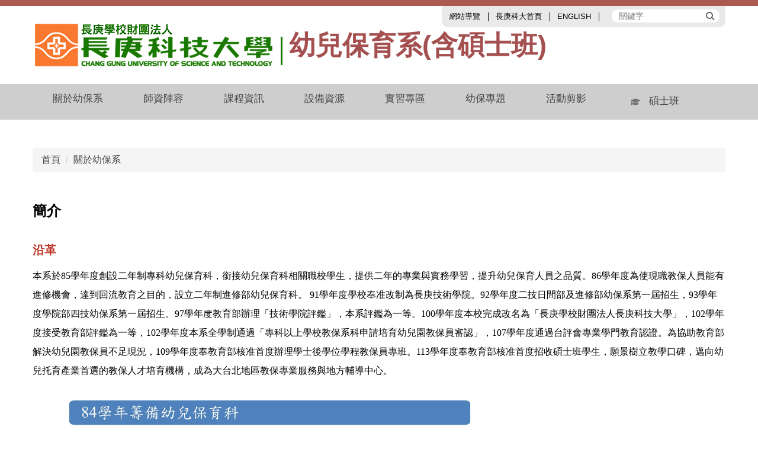

--- FILE ---
content_type: text/html; charset=UTF-8
request_url: https://cc.cgust.edu.tw/p/404-1014-28383.php
body_size: 7956
content:
<!DOCTYPE html>
<html lang="zh-Hant">
<head>


<meta http-equiv="Content-Type" content="text/html; charset=utf-8">
<meta http-equiv="X-UA-Compatible" content="IE=edge,chrome=1" />
<meta name="viewport" content="initial-scale=1.0, user-scalable=1, minimum-scale=1.0, maximum-scale=3.0">
<meta name="mobile-web-app-capable" content="yes">
<meta name="apple-mobile-web-app-status-bar-style" content="black">
<meta name="keywords" content="請填寫網站關鍵記事，用半角逗號(,)隔開" />
<meta name="description" content="請填寫網站簡述" />

<meta content="index,follow" name="robots">

<meta property="og:image"  content="/var/file/14/1014/msys_1014_8198515_77813.ico" />

<title>簡介 </title>

<link rel="shortcut icon" href="/var/file/14/1014/msys_1014_8198515_77813.ico" type="image/x-icon" />
<link rel="icon" href="/var/file/14/1014/msys_1014_8198515_77813.ico" type="image/x-icon" />
<link rel="bookmark" href="/var/file/14/1014/msys_1014_8198515_77813.ico" type="image/x-icon" />

<link rel="apple-touch-icon-precomposed" href="/var/file/14/1014/msys_1014_8198515_77813.ico">
<link rel="apple-touch-icon" href="/var/file/14/1014/msys_1014_8198515_77813.ico">

<link rel="stylesheet" href="/var/file/14/1014/mobilestyle/combine-zh-tw.css?t=75fa47ce26" type="text/css" />
<style>@media (min-width: 481px) {.row_0 .col_01 { width: 0%;}.row_0 .col_02 { width: 100%;}.row_0 .col_03 { width: 0%;}}</style>

<script language="javascript"><!--
 var isHome = false 
 --></script>
<script language="javascript"><!--
 var isExpanMenu = false 
 --></script>
<script type="text/javascript" src="/var/file/js/combine_fr_da68772f6d.js" ></script>
</head>
 
<body class="page_mobileptdetail webfree ">

<div class="wrap">


<a href="#start-C" class="focusable" title="跳到主要內容區">跳到主要內容區</a>


<div class="fpbgvideo"></div>
<div class="minner">

<div id="Dyn_head">
<div momark="6c88d37d3edf040cdc9e327273591b9d" modiv="Dyn_head" moid="5" moname="Page Header" mocg="mobilehead" monbr="68">
<noscript>您的瀏覽器不支援JavaScript功能，若網頁功能無法正常使用時，請開啟瀏覽器JavaScript狀態</noscript>
<div class="header">
	<div class="minner container">







	
<div class="selfhead">
		<div class="meditor">
	
      
         
			<div class="head">
<div class="mlogo">
<h1><a href="/" title="回本網站首頁"><img src="/var/file/14/1014/img/38/mlogo.png" alt="長庚科技大學"></a></h1>
<h2 class="mlogoTitle">幼兒保育系(含碩士班)</h2>
</div>

<div class="mycollapse">
<button class="navbar-toggle" data-target=".nav-toggle" data-toggle="collapse" type="button"><span class="glyphicons show_lines">Menu</span></button>

<div class="navbar-collapse collapse nav-toggle" id="collapseExample2">

<div class="topnav">

				
				



   
<div class="headnavcust">
	<div class="mnavbar mn-collapse">
		<button type="button" class="navbar-toggle" data-toggle="collapse" data-target=".hd-topnav" aria-expanded="false">
			<span class="glyphicons show_lines">漢堡鈕選單</span>
		</button>
		<div class="nav-toggle collapse navbar-collapse iosScrollToggle hd-topnav">
			<div class="hdmenu">
				<ul class="nav navbar-nav" id="a2d61ff37a0f3387f728d4d3e4307f08f_MenuTop_topnav">
				
					<li   id="Hln_2893" ><a  href="/p/17-1014.php" title="原頁面開啟">網站導覽</a></li>
				
					<li   id="Hln_2895" ><a  href="https://www.cgust.edu.tw" target="_blank"  rel="noopener noreferrer"  title="另開新視窗">長庚科大首頁</a></li>
				
					<li   id="Hln_4307" ><a  href="https://english.cgust.edu.tw/p/412-1001-1405.php?Lang=en" target="_blank"  rel="noopener noreferrer"  title="另開新視窗">ENGLISH</a></li>
				
        		
            	<li class="hdsearch">
               	
<script type="text/javascript">
$(document).ready(function(){
   $(".hdsearch .sch-toggle").click(function(){
		var val = $(this).attr('aria-expanded')=="true" ? false : true;
		$(this).attr('aria-expanded',val);

      $(this).toggleClass("open");
   });
   $.hajaxOpenUrl('/app/index.php?Action=mobileloadmod&Type=mobileheadsch','#HeadSearch_F0a270bf011f3a8715811400cf15757d9');
});
</script>
<div class="hdsearch">
	

	<div class="msearch " id="HeadSearch_F0a270bf011f3a8715811400cf15757d9">
	</div>
   </div>


            	</li>
         	
				</ul>
			</div>
		</div>
	</div>
</div>

<script>
$(document).ready(function(){
	$(".mnavbar .navbar-toggle").click(function(){
		$(this).toggleClass("open");
		var ariaExpanded = $(this).attr('aria-expanded');
		$(this).attr('aria-expanded',ariaExpanded !== 'true');
	});
   $(".mycollapse .navbar-toggle").click(function(){
      $(this).toggleClass("open");
      var ariaExpanded = $(this).attr('aria-expanded');
      $(this).attr('aria-expanded',ariaExpanded !== 'true');
   });
   $('.iosScrollToggle').on('shown.bs.collapse', function () {
		var togglePos = $(this).css('position');
      if(togglePos !== 'static'){
          ModalHelper.afterOpen();
      }
    });

    $('.iosScrollToggle').on('hide.bs.collapse', function () {
		var togglePos = $(this).css('position');
      if(togglePos !== 'static'){
			ModalHelper.beforeClose();
      }
    });
	
	
	
});
</script>



	

<script language="javascript">

	tabSwitch("a2d61ff37a0f3387f728d4d3e4307f08f_MenuTop_topnav");


</script>

         
			
</div>
<div id="popmenu"><div id="google_translate_element" style="text-align:center;"></div></div>
<div class="mainmenu">

				
				



   
<div class="headnavcust">
	<div class="mnavbar mn-collapse">
		<button type="button" class="navbar-toggle" data-toggle="collapse" data-target=".hd-mainmenu" aria-expanded="false">
			<span class="glyphicons show_lines">漢堡鈕選單</span>
		</button>
		<div class="nav-toggle collapse navbar-collapse iosScrollToggle hd-mainmenu">
			<div class="hdmenu">
				<ul class="nav navbar-nav" id="a2d61ff37a0f3387f728d4d3e4307f08f_MenuTop_mainmenu">
				
					<li   id="Hln_2118" class="dropdown" ><a role="button" aria-expanded="false" class="dropdown-toggle"  href="javascript:void(0);" onclick="return false;" title="原頁面開啟">關於幼保系</a><ul class="dropdown-menu"><li  id="Hln_2119"><a href="/p/404-1014-28383.php" title="原頁面開啟">簡介</a></li><li  id="Hln_2120"><a href="/p/404-1014-28384.php" title="原頁面開啟">辦學特色</a></li><li  id="Hln_2121"><a href="https://cc.cgust.edu.tw/p/412-1014-3809.php" title="原頁面開啟">核心能力指標</a></li><li  id="Hln_2122"><a href="/p/404-1014-28389.php" title="原頁面開啟">永續發展目標</a></li><li  id="Hln_2123"><a href="/p/404-1014-28388.php" title="原頁面開啟">未來出路</a></li></ul></li>
				
					<li   id="Hln_2103" class="dropdown" ><a role="button" aria-expanded="false" class="dropdown-toggle"  href="javascript:void(0);" onclick="return false;" title="原頁面開啟">師資陣容</a><ul class="dropdown-menu"><li  id="Hln_2124"><a href="/p/412-1014-2362.php" title="原頁面開啟">專任教師</a></li><li  id="Hln_2126"><a href="/p/412-1014-2375.php" title="原頁面開啟">兼任教師</a></li><li  id="Hln_3920"><a href="https://cc.cgust.edu.tw/p/412-1014-3675.php" title="原頁面開啟">合聘師資</a></li><li  id="Hln_2897"><a href="/p/412-1014-2376.php" title="原頁面開啟">行政人員</a></li><li  id="Hln_3741"><a href="/p/412-1014-3518.php" title="原頁面開啟">歷屆主任</a></li></ul></li>
				
					<li   id="Hln_2104" class="dropdown" ><a role="button" aria-expanded="false" class="dropdown-toggle"  href="/p/412-1014-1455.php" title="原頁面開啟">課程資訊</a><ul class="dropdown-menu"><li  id="Hln_3089"><a href="/p/412-1014-2739.php" title="原頁面開啟">課程地圖</a></li><li  id="Hln_3933"><a href="https://cc.cgust.edu.tw/p/412-1014-3706.php" title="原頁面開啟">課程科目表</a></li><li  id="Hln_3461"><a href="https://acad.cgust.edu.tw/p/412-1008-2180.php" target="_blank"  rel="noopener noreferrer"  title="另開新視窗">輔系、雙主修</a></li><li  id="Hln_3727"><a href="/p/412-1014-3484.php" target="_blank"  title="另開新視窗">學分學程課程</a></li><li  id="Hln_3742"><a href="http://webmis.cgust.edu.tw/course/coursequery.asp" target="_blank"  rel="noopener noreferrer"  title="另開新視窗">課程規範及大綱查詢</a></li><li  id="Hln_3964"><a href="https://cc.cgust.edu.tw/p/412-1014-3824.php" title="原頁面開啟">畢業條件及課程說明會</a></li></ul></li>
				
					<li   id="Hln_2107" class="dropdown" ><a role="button" aria-expanded="false" class="dropdown-toggle"  href="javascript:void(0);" onclick="return false;" title="原頁面開啟">設備資源</a><ul class="dropdown-menu"><li  id="Hln_2925"><a href="/p/404-1014-34426.php" title="原頁面開啟">TE201S5保健示範教室</a></li><li  id="Hln_2924"><a href="/p/404-1014-34424.php" title="原頁面開啟">TE202S4創意活動教室</a></li><li  id="Hln_2923"><a href="/p/404-1014-34400.php" title="原頁面開啟">TD201S4多感官教室</a></li><li  id="Hln_2921"><a href="/p/404-1014-34398.php" title="原頁面開啟">TD203S4幼保示範教室</a></li><li  id="Hln_2920"><a href="/p/404-1014-34397.php" title="原頁面開啟">TD204S1研究生室暨幼保專題實作教室</a></li><li  id="Hln_2926"><a href="/p/404-1014-34428.php" title="原頁面開啟">TC201S4嬰兒照護練習教室</a></li><li  id="Hln_2927"><a href="/p/404-1014-34431.php" title="原頁面開啟">TC202S4嬰兒照護示範教室</a></li><li  id="Hln_3808"><a href="https://childcare.cgust.edu.tw/" target="_blank"  rel="noopener noreferrer"  title="另開新視窗">附設桃園市實驗幼兒園</a></li></ul></li>
				
					<li   id="Hln_3394" class="dropdown" ><a role="button" aria-expanded="false" class="dropdown-toggle"  href="/p/412-1014-1457.php" title="原頁面開啟">實習專區</a><ul class="dropdown-menu"><li  id="Hln_3700"><a href="https://cc.cgust.edu.tw/p/405-1014-34695,c1457.php" title="原頁面開啟">規章辦法</a></li><li  id="Hln_3701"><a href="/p/412-1014-3823.php" title="原頁面開啟">幼兒園教保實習</a></li><li  id="Hln_3702"><a href="/p/412-1014-4369.php" title="原頁面開啟">四技托育服務實習</a></li><li  id="Hln_3703"><a href="/p/412-1014-4370.php" title="原頁面開啟">二技日間部托育機構行政實習/特殊需求幼兒實習</a></li><li  id="Hln_2140"><a href="https://cc.cgust.edu.tw/p/412-1014-1459.php" title="原頁面開啟">其他表單</a></li></ul></li>
				
					<li   id="Hln_2917" class="dropdown" ><a role="button" aria-expanded="false" class="dropdown-toggle"  href="/p/412-1014-2420.php" title="原頁面開啟">幼保專題</a><ul class="dropdown-menu"><li  id="Hln_3704"><a href="https://cc.cgust.edu.tw/p/412-1014-2704.php" title="原頁面開啟">教師專長與撰寫格式</a></li><li  id="Hln_2141"><a href="/p/412-1014-2409.php" title="原頁面開啟">幼保專題實務表單</a></li><li  id="Hln_3705"><a href="https://cc.cgust.edu.tw/p/412-1014-2705.php" title="原頁面開啟">歷年優秀專題</a></li></ul></li>
				
					<li   id="Hln_3020" ><a  href="/p/412-1014-2698.php" title="原頁面開啟">活動剪影</a></li>
				
					<li   id="Hln_3934" ><a  href="https://cc.cgust.edu.tw/p/412-1014-3736.php" title="原頁面開啟"><img src="/var/file/14/1014/plugin/mobile/title/hln_3934_4200359_04438.png"  alt="圖片說明" ><span>碩士班</span></a></li>
				
        		
				</ul>
			</div>
		</div>
	</div>
</div>



	

<script language="javascript">

	tabSwitch("a2d61ff37a0f3387f728d4d3e4307f08f_MenuTop_mainmenu");


</script>

         
         
</div>
</div>
</div>

<div id="banner"></div>
</div>




<script>
    function googleTranslateElementInit() {
        new google.translate.TranslateElement({
            pageLanguage: 'zh-TW',
            includedLanguages: 'en,de,ja,ko,id,th,vi,zh-TW',
            layout:google.translate.TranslateElement.InlineLayout.SIMPLE
        },'google_translate_element');
    }
</script>
<script type="text/javascript" src="//translate.google.com/translate_a/element.js?cb=googleTranslateElementInit&hl=en"></script>

      
      
   






	
	</div>
</div>




	</div>
</div>
<script language="javascript">

	tabSwitch("a2d61ff37a0f3387f728d4d3e4307f08f_MenuTop");



if(typeof(_LoginHln)=='undefined') var _LoginHln = new hashUtil();

if(typeof(_LogoutHln)=='undefined') var _LogoutHln = new hashUtil();

if(typeof(_HomeHln)=='undefined') var _HomeHln = new hashUtil();

if(typeof(_InternalHln)=='undefined') var _InternalHln = new hashUtil();


$(document).ready(function(){
   if(typeof(loginStat)=='undefined') {
   	if(popChkLogin()) loginStat="login";
   	else loginStat="logout";
	}
	dealHln(isHome,loginStat,$('div.hdmenu'));

	
	
});

var firstWidth = window.innerWidth;
function mobilehead_widthChangeCb() {
if((firstWidth>=1024 && window.innerWidth<1024) || (firstWidth<1024 && window.innerWidth>=1024))  location.reload();
if(window.innerWidth <1024) {
setTimeout(()=>{
	var div = document.getElementsByClassName('mycollapse');
	if(div=='undefined' || div.length==0) div = document.getElementsByClassName('nav-toggle navbar-collapse iosScrollToggle');
   div = div[0];
   //var focusableElements = div.querySelectorAll('li>a[href], button, input[type="text"], select, textarea');
	if(typeof(div)!='undefined'){
   var focusableElements = div.querySelectorAll('a[href], button, input[type="text"], select, textarea');
	focusableElements[focusableElements.length-1].addEventListener('keydown', function(event) {
   	if (event.key === 'Tab') {
      	$(".hdmenu .dropdown").removeClass("open");
         var button= document.getElementsByClassName('navbar-toggle');
         button= button[0];
         button.click();
      }
	});
	}
},1000);
}else{
	var div = document.getElementsByClassName('mycollapse');
   if(div=='undefined' || div.length==0) div = document.getElementsByClassName('nav-toggle navbar-collapse iosScrollToggle');
   div = div[0];
	if(typeof(div)!='undefined'){
   var focusableElements = div.querySelectorAll('a[href]');
   focusableElements[focusableElements.length-1].addEventListener('keydown', function(event) {
      if (event.key === 'Tab') {
         $(".hdmenu .dropdown").removeClass("open");
      }
   });
	}
}
}
window.addEventListener('resize', mobilehead_widthChangeCb);
mobilehead_widthChangeCb();
</script>
</div momark="6c88d37d3edf040cdc9e327273591b9d" file="/var/cache/14/1014/modules/mobilehead/68/mobilehead-68.htm.zh-tw" moparam="$Seq=68" expire="2099-12-31" save="0" Restrict="0">
</div>

<main id="main-content">
<div class="main">
<div class="minner">

	
	
<div class="row col1 row_0">
	<div class="mrow container">
		
			
			
			
			 
		
			
			
			
			
				
        		
         	
				<div class="col col_02">
					<div class="mcol">
					
						
						
						<div id="Dyn_2_1" class="M3  ">

<div class="module module-path md_style1">
	<div class="minner">
		<section class="mb">
			<ol class="breadcrumb">
			
			
				
				
				<li><a href="/index.php">首頁</a></li>
				
				
			
				
				
				
            <li class="active"><a href="https://cc.cgust.edu.tw/p/412-1014-1453.php">關於幼保系</a></li>
				
			
			</ol>
		</section>
	</div>
</div>

</div>

					
						
						
						<div id="Dyn_2_2" class="M23  ">
<div momark="6c88d37d3edf040cdc9e327273591b9d"  modiv="Dyn_2_2" moid="23" moname="Part Detail" mocg="mobileptdetail" monbr="28383,c1453">





<div class="module module-detail md_style1">
	<div class="module-inner">
	<section class="mb">
		<div class="mpgtitle">
		<h2 class="hdline">簡介</h2>
		</div>
		<div class="mcont">
			

			



<div class="mpgdetail">
	
		
 		
		
		
		
		
	
	
   <div class="meditor"><p><span style="font-size:1.25em;"><span style="font-family:Times New Roman,Times,serif;"><strong><span style="color:#c0392b;">沿革</span></strong></span></span></p>

<p><span style="font-family:Times New Roman,Times,serif;"><span style="font-size:1em;">本系於85學年度創設二年制專科幼兒保育科，銜接幼兒保育科相關職校學生，提供二年的專業與實務學習，提升幼兒保育人員之品質。86學年度為使現職教保人員能有進修機會，達到回流教育之目的，設立二年制進修部幼兒保育科。 91學年度學校奉准改制為長庚技術學院。92學年度二技日間部及進修部幼保系第一屆招生，93學年度學院部四技幼保系第一屆招生。97學年度教育部辦理「技術學院評鑑」，本系評鑑為一等。100學年度本校完成改名為「長庚學校財團法人長庚科技大學」，102學年度接受教育部評鑑為一等，102學年度本系全學制通過「專科以上學校教保系科申請培育幼兒園教保員審認」，107學年度通過台評會專業學門教育認證。為協助教育部解決幼兒園教保員不足現況，109學年度奉教育部核准首度辦理學士後學位學程教保員專班。<span style="font-family:Times New Roman,Times,serif;"><span style="font-size:1em;"><span style="font-family:Times New Roman,Times,serif;"><span style="font-size:1em;">113學年度奉教育部核准首度招收碩士班學生，</span></span></span></span>願景樹立教學口碑，邁向幼兒托育產業首選的教保人才培育機構，成為大台北地區教保專業服務與地方輔導中心。</span></span></p>

<p><img alt="" height="600" src="https://cc.cgust.edu.tw/var/file/14/1014/img/340591777.jpg" width="800" /></p>

<p><span style="font-size:1.25em;"><span style="font-family:Times New Roman,Times,serif;"><strong><span style="color:#c0392b;">辦學理念 </span></strong></span></span></p>

<p><span style="font-family:Times New Roman,Times,serif;"><span style="font-size:1em;">本系根據學校以「健康照護」為發展主軸，積極建構「辦學最優、就業最強、企業最愛」的「健康照護典範學府」目標，並配合政府幼托整合的政策，並在少子女社會現況，國人愈來愈重視幼兒教保品質趨勢下，針對嬰幼兒教保機構所需專業人才，本系落實技職教育之實務導向，結合照護與教育專業，培養幼兒園、托嬰中心、兒童產業等的優質幼兒教保專業人才，為系務發展的首要目標。</span></span></p>

<p><span style="font-size:1.25em;"><span style="font-family:Times New Roman,Times,serif;"><strong><span style="color:#c0392b;">本系定位</span></strong></span></span></p>

<p><span style="font-family:Times New Roman,Times,serif;"><span style="font-size:1em;"><strong><span style="background-color:#ffffff;">大學部</span></strong><span style="background-color:#ffffff;">：培育優質教育與照護幼兒的專業人才。</span></span></span></p>

<p><span style="font-family:Times New Roman,Times,serif;"><span style="font-size:1em;"><strong><span style="background-color:#ffffff;">碩士班</span></strong><span style="background-color:#ffffff;">：</span><span style="color:black"><span style="background-color:#ffffff;">培</span>育優質教育與照護幼兒的進階專業人才。</span></span></span></p>

<p><span style="font-family:Times New Roman,Times,serif;"><span style="font-size:1.25em;"><strong><span style="color:#c0392b;">培育目標</span></strong></span></span></p>

<p><span style="font-family:Times New Roman,Times,serif;"><span style="font-size:1em;"><strong><span style="background-color:#ffffff;">大學部</span></strong></span></span></p>

<p><span style="font-family:Times New Roman,Times,serif;"><span style="font-size:1em;">1、培育具有幼兒教育、照護之教保專業人才。</span></span></p>

<p><span style="font-family:Times New Roman,Times,serif;"><span style="font-size:1em;">2、培育具有勤樸、熱忱、關懷、專業態度之教保專業人才。</span></span></p>

<p><span style="font-family:Times New Roman,Times,serif;"><span style="font-size:1em;">3、培育具有資源整合、省思變通、宏觀視野、多元專長之教保專業人才。</span></span></p>

<p><span style="font-family:Times New Roman,Times,serif;"><strong><span style="font-size:1em;"><span style="background-color:#ffffff;">碩士班</span></span></strong><span style="font-size:1em;"><span style="background-color:#ffffff;">：</span></span><strong><span style="font-size:1em;"></span></strong><span style="font-size:1em;"><span style="color:black"><span style="background-color:#ffffff;">培</span>育「教保專業化、研究實務化」之教保專業人才。</span></span></span></p>

<p>&nbsp;</p>
</div>
	
	
	
</div>





		</div>
	</section>
	</div>
</div>




<div class="module module-misc">
	<div class="minner">
		<section class="mb">
			
			<div class="artctrl">
				
				<div class="PtStatistic">
					<em>瀏覽數:<i id='a6cbf815c63d23ef50d98ee139bb64b53_PtStatistic_28383'></i><script>
					$(document).ready(function() {
						$.hajaxOpenUrl('/app/index.php?Action=mobileloadmod&Type=mobileptstatistic&Nbr=28383','#a6cbf815c63d23ef50d98ee139bb64b53_PtStatistic_28383');
					})</script></em>
				</div>
				
				

						
						<div class="badge fprint"><a href="https://cc.cgust.edu.tw/p/16-1014-28383.php" title="友善列印(另開新視窗)" target="_blank">友善列印</a></div>
					

					
				<div class="badge share_btn"><em>分享</em></div>
				<input type="hidden" id="changeTime" name="changeTime" value=''>
				<div class="shareto">
            </div>
				
			</div>
		</section>
	</div>
</div>




<script defer="defer">
$(document).ready(function(){
	$('.artctrl .addfav').click(function(){
		ptdetail_addfav();	
	});
  $('.share_btn').click(function(){
    $(this).siblings('.shareto').toggle();
  })
	function ptdetail_addfav(){
		if(popChkLogin()){
			if($(".artctrl .addfav").hasClass("active")){
				var url = "/app/index.php?Action=mobileaddtofav&Part=28383&Op=delfav";
			}else{
				var url = "/app/index.php?Action=mobileaddtofav&Part=28383&Op=addfav";
			}
			var a = [];
			$.post(url,a,function(data){
				d = eval("("+data+")");
				if(d.stat)
					$(".artctrl .addfav").addClass("active");
				else
					$(".artctrl .addfav").removeClass("active");
				mCallBack(data);
			});
		}
		else	showPopDiv($('#_pop_login.mpopdiv'),$('#_pop_login.mpopdiv .mbox'));
	}
	function ptdetail_chkfav(){
		var url = "/app/index.php?Action=mobileaddtofav&Part=28383&Op=chkfav";
		var a = [];
		$.post(url,a,function(data){
			d = eval("("+data+")");
			if(d.stat)
				$(".artctrl .addfav").addClass("active");
		});
	}
	ptdetail_chkfav();
	
		$.hajaxOpenUrl("/app/index.php?Action=mobilestsns",'.shareto');
	
	

	
});
</script>


</div momark="6c88d37d3edf040cdc9e327273591b9d" file="/var/cache/14/1014/modules/mobileptdetail/59/mobileptdetail-28383,c1453.htm.zh-tw" moparam="%24Seq%3D%2228383%22%3B%24Part%3D%2228383%22%3B%24Cg%3D%221453%22%3B%24Rcg%3D%22%22%3B%24Page%3D%22%22%3B%3B%24Seq%3D%2228383%22%3B%24Part%3D%2228383%22%3B%24Cg%3D%221453%22%3B%24Rcg%3D%22%22%3B%24Page%3D%22%22%3B%3B" expire="2099-12-31 00:00:00" save="1" Restrict="">
</div>

					
					</div>
				</div> 
			 
		
			
			
			
			 
		
	</div>
</div>
	

</div>
</div>
</main>

<div id="Dyn_footer">
<div momark="6c88d37d3edf040cdc9e327273591b9d" modiv="Dyn_footer" moid="9" moname="Page Footer" mocg="mobilefoot" monbr="0">
<div class="footer">
<div class="minner container">







<div class="copyright">
<div class="meditor">
	<div class="address">
<div class="footIcon">長庚科技大學幼兒保育系　　 33303 桃園市龜山區文化一路261號<br />
系辦電話：(03)211-8999分機5786、5669(實習組) 、5801(碩士班) 　　傳真：(03)211-8866<br />
聯繫信箱：lilyli@mail.cgust.edu.tw 或 cxlin@mail.cgust.edu.tw</div>
</div>
	
</div>
</div>


	<button class="toTop" role="button" title="回到頂部">
    	<span>回到頂部</span>
	</button>
<script>
	// 返回頂部
	$(document).ready(function(){
	    gotop();
	}); 
	$(window).scroll(function(){
	    gotop();
	});
	$('.toTop').click(function(){
	    $('html, body, .wrap').animate({scrollTop: '0px'}, 200);
		 $(".focusable").focus();
	});
	function gotop(){
	    var  winH = $(window).height();
	    var  scroll = $(window).scrollTop();
	    if(scroll > 100 ){
	        $('.toTop').show();
	    }
	    else {
	        $('.toTop').hide();
	    }
	}
	</script>




</div>
</div>
</div momark="6c88d37d3edf040cdc9e327273591b9d" file="/var/cache/14/1014/modules/mobilefoot/0/mobilefoot-0.htm.zh-tw" moparam="" expire="2099-12-31" save="0" Restrict="0">
</div>


</div>
</div>
<div class="fpbgvideo"></div>






<div id="_pop_tips" class="mtips">
	<div class="mbox">
	</div>
</div>
<div id="_pop_dialog" class="mdialog">
	<div class="minner">
		<div class="mcont">
		</div>
		<footer class="mdialog-foot">
        	<button type="submit" class="mbtn mbtn-s">OK</button>
        	<button type="submit" class="mbtn mbtn-c">Cancel</button>
		</footer>
	</div>
</div>

<div class="pswp" tabindex="-1" role="dialog" aria-hidden="true">
	<div class="pswp__bg"></div>
	<div class="pswp__scroll-wrap">
		<div class="pswp__container">
			 <div class="pswp__item"></div>
			 <div class="pswp__item"></div>
			 <div class="pswp__item"></div>
		</div>
		<div class="pswp__ui pswp__ui--hidden">
			<div class="pswp__top-bar">
				<div class="pswp__counter"></div>
				<button class="pswp__button pswp__button--close" title="Close (Esc)">Close (Esc)</button>
				<button class="pswp__button pswp__button--share" title="Share">Share</button>
				<button class="pswp__button pswp__button--fs" title="Toggle fullscreen">Toggle fullscreen</button>
				<button class="pswp__button pswp__button--zoom" title="Zoom in/out">Zoom in/out</button>
				<div class="pswp__preloader">
					<div class="pswp__preloader__icn">
						<div class="pswp__preloader__cut">
							<div class="pswp__preloader__donut"></div>
						</div>
					</div>
				</div>
			</div>
			<div class="pswp__share-modal pswp__share-modal--hidden pswp__single-tap">
				<div class="pswp__share-tooltip"></div> 
			</div>
			<button class="pswp__button pswp__button--arrow--left" title="Previous (arrow left)">Previous (arrow left)</button>
			<button class="pswp__button pswp__button--arrow--right" title="Next (arrow right)">Next (arrow right)</button>
			<div class="pswp__caption">
				<div class="pswp__caption__center"></div>
			</div>
		</div>
	</div>
</div>



<script>
function popChkLogin(){
	var hasCust= 0;
	if(!hasCust) return false;

	if(typeof(loginStat)=='undefined') {
   	var chkstat=0;
   	var chkUrl='/app/index.php?Action=mobilelogin';
   	var chkData = {Op:'chklogin'};
   	var chkObj=$.hajaxReturn(chkUrl,chkData);
   	chkstat=chkObj.stat;
		if(chkstat) {
			loginStat="login"; 
			return true;
		}else {
			loginStat="logout"; 
			return false;
		}	
	}else {
		if(loginStat=="login") return true;
		else return false;
	}
}
function popMemLogin(){
   var hasPop= '';
   var popcontent=$("#_pop_login .mbox").html();
   if(popcontent==0||popcontent==null){
		if(hasPop)	$.hajaxOpenUrl('/app/index.php?Action=mobileloadmod&Type=mobilepoplogin','#_pop_login .mbox','',function(){menuDropAct();});
		else window.location.href = "/app/index.php?Action=mobilelogin";
   }
}
</script>
</body>
</html>


--- FILE ---
content_type: text/html; charset=UTF-8
request_url: https://cc.cgust.edu.tw/app/index.php?Action=mobileloadmod&Type=mobileheadsch
body_size: 943
content:
<script type="text/javascript">
$(document).ready(function(){
	$("#a78752c8270e7383d77319d2d05e45f15_searchbtn").blur(function(){
		$(".hdsearch .sch-toggle").click();
	});
});

function chkHeadSchToken_a78752c8270e7383d77319d2d05e45f15(){
   document.HeadSearchForm_a78752c8270e7383d77319d2d05e45f15.submit();
}
</script>
<form class="navbar-form" role="search" name="HeadSearchForm_a78752c8270e7383d77319d2d05e45f15" onsubmit='chkHeadSchToken_a78752c8270e7383d77319d2d05e45f15(); return false;' method="post" action="/app/index.php?Action=mobileptsearch">
	<div class="input-group">
		<input type="text" name="SchKey" title="關鍵字" class="form-control" placeholder="關鍵字" aria-expanded="true" />
		<span class="input-group-btn">
			<button type="button" id="a78752c8270e7383d77319d2d05e45f15_searchbtn" class="btn btn-default" onclick='chkHeadSchToken_a78752c8270e7383d77319d2d05e45f15()'>搜尋</button>
		</span>
	</div>
   <input type="hidden" name="req_token" value="[base64]">
	<!--input type="hidden" name="verify_code" value="">
   <input type="hidden" name="verify_hdcode" value=""-->
</form>


--- FILE ---
content_type: text/html; charset=UTF-8
request_url: https://cc.cgust.edu.tw/app/index.php?Action=mobileloadmod&Type=mobileptstatistic&Nbr=28383
body_size: 68
content:
8536
